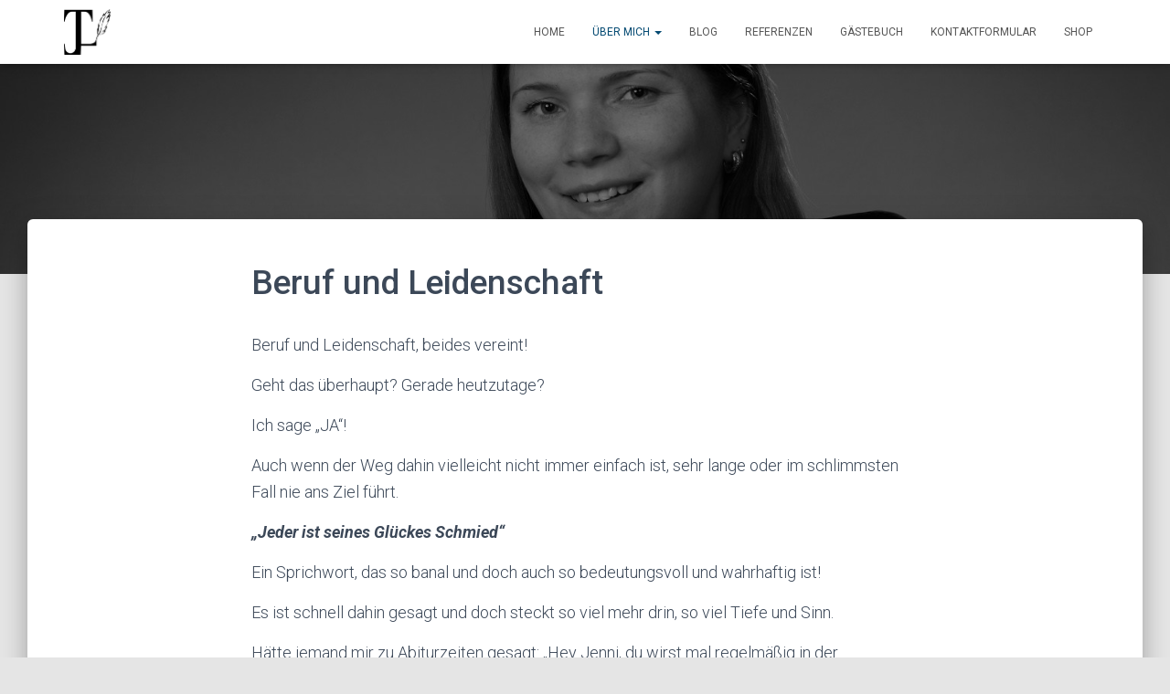

--- FILE ---
content_type: text/html; charset=UTF-8
request_url: https://www.jennifer-laessig.de/wp-admin/admin-ajax.php
body_size: -14
content:
13938.b01943fe10204e41b99ce65752ffa972